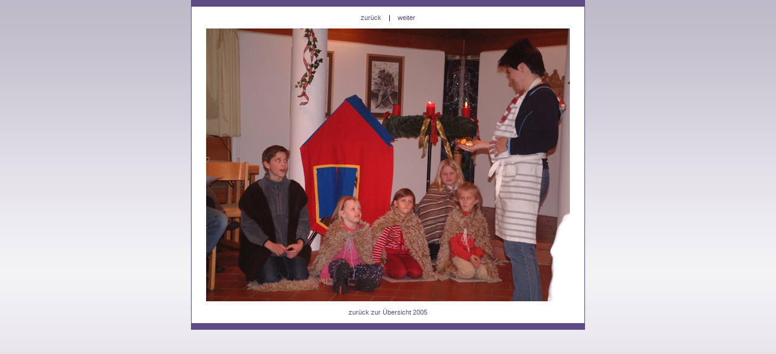

--- FILE ---
content_type: text/html
request_url: http://evangelische-kirche-tittling.de/images/galerie/2005/kleinkinder_gottesdienst/2.html
body_size: 1599
content:
<!DOCTYPE html PUBLIC "-//W3C//DTD XHTML 1.0 Transitional//EN" "http://www.w3.org/TR/xhtml1/DTD/xhtml1-transitional.dtd">
<html xmlns="http://www.w3.org/1999/xhtml">
<head>
<meta http-equiv="Content-Type" content="text/html; charset=iso-8859-1" />

<title>Evangelische Kreuzkirche Tittling - Bildergalerie</title>

<link href="../../../../css/global.css" rel="stylesheet" type="text/css" />
<style type="text/css">
<!--
.Stil1 {font-size: 11px}
-->
</style>
</head>

<body leftmargin="0" topmargin="0" marginwidth="0" marginheight="0">
<table width="650" align="center" cellpadding="0" cellspacing="0" id="table">
  <tr>
    <td height="10" bgcolor="#5E4A85"></td>
  </tr>
  <tr>
    <td bgcolor="#FFFFFF"><table width="95%" align="center" cellpadding="0" cellspacing="0">


      <tr>
        <td>&nbsp;</td>
      </tr>
      <tr>
        <td><div align="center"><a href="1.html" class="global">zur&uuml;ck</a>&nbsp;&nbsp;&nbsp;&nbsp;|&nbsp;&nbsp;&nbsp;&nbsp;<a href="3.html" class="global">weiter</a></div></td>
      </tr>
      <tr>
        <td width="100%">&nbsp;</td>
      </tr>
      <tr>
        <td><div align="center" class="header"><img src="2_gr.jpg" width="600" height="450" /></div></td>
      </tr>
      <tr>
        <td>&nbsp;</td>
      </tr>
      <tr>
        <td><div align="center"><a href="../../../../sites/galerie/2005.htm" class="global Stil1 Stil1">zur&uuml;ck zur &Uuml;bersicht 2005</a></div></td>
      </tr>
      <tr>
        <td>&nbsp;</td>
      </tr>
    </table></td>
  </tr>
  <tr>
    <td height="10" bgcolor="#5E4A85"></td>
  </tr>
</table>
</body>
</html>



--- FILE ---
content_type: text/css
request_url: http://evangelische-kirche-tittling.de/css/global.css
body_size: 13297
content:
body	{
	font-family:Arial, Helvetica, sans-serif;
	font-size: 11px;
	background:url(../images/bg.jpg);
	
	/*ackground-color: #DCD9E1;*/
	}
	
.header {
	font-family:Arial, Helvetica, sans-serif;
	font-weight:bold;
	font-size:18px;
	color:#5E4A85;
		}
		
		
.header2 {
	font-family:Arial, Helvetica, sans-serif;
	font-weight:bold;
	font-size:12px;
	color:#5E4A85;
		}		


#inhalt {
	position:absolute;
	left:150px;
	margin-top: 20px;
	background-color:#FFFFFF;
	line-height: 18px;
	border: 1px solid #666666;
	top: 27px;
}


#stone {
	background-color:#E6E6E6;
	line-height: 18px;
	border: 1px solid #cccccc;
}


#spot {
	background-color:#ffffff;
	line-height: 18px;
	border: 1px dotted #5E4A85;
	color:#6A6AB5;
}


#table {
	border: 1px solid #5E4A85;
}


	
.navmenu	{
	font-family:Arial, Helvetica, sans-serif;
	color: #5E4A85;
	font-size:12px;
	text-indent:10px;
	display: block;
	margin: 0px;
	padding-top: 6px;
	padding-right: 0px;
	padding-bottom: 6px;
	padding-left: 0px;
	}


.navmenu:link {
	text-decoration: none;
	font-family:Arial, Helvetica, sans-serif;
	color: #5E4A85;
	font-size:12px;
	text-indent:10px;
	}


.navmenu:visited {
	text-decoration: none;
	font-family:Arial, Helvetica, sans-serif;
	color: #5E4A85;
	font-size:12px;
	text-indent:10px;
	}

	
.navmenu:hover {
	text-decoration: none;
	font-family:Arial, Helvetica, sans-serif;
	color: #000000;
	font-size:12px;
	text-indent:10px;
	background-color:#E2DBEA;
	}

.navmenu:active {
	text-decoration: none;
	font-family:Arial, Helvetica, sans-serif;
	color: #5E4A85;
	font-size:12px;
	text-indent:10px;
	}
	

.bereich	{
	text-decoration: none;
	font-family:Arial, Helvetica, sans-serif;
	font-size:12px;
	color:#000000;
	font-weight:bold;
	text-indent: 10px;
	background-color:#E2DBEA;
	display: block;
	margin: 0px;
	padding-top: 6px;
	padding-right: 0px;
	padding-bottom: 6px;
	padding-left: 0px;
	}
	
.bereich:link {
	text-decoration: none;
	font-family:Arial, Helvetica, sans-serif;
	font-size:12px;
	color:#000000;
	font-weight:bold;
	text-indent: 10px;
	background-color:#E2DBEA;
	}


.bereich:visited {
	text-decoration: none;
	font-family:Arial, Helvetica, sans-serif;
	font-size:12px;
	color:#000000;
	font-weight:bold;
	text-indent: 10px;
	background-color:#E2DBEA;
	}

	
.bereich:hover {
	text-decoration: none;
	font-family:Arial, Helvetica, sans-serif;
	font-size:12px;
	color:#000000;
	font-weight:bold;
	text-indent: 10px;
	background-color:#E2DBEA;
	}


.bereich:active {
	text-decoration: none;
	font-family:Arial, Helvetica, sans-serif;
	font-size:12px;
	color:#000000;
	font-weight:bold;
	text-indent: 10px;
	background-color:#E2DBEA;
	}
	

.navmenu_down	{
	font-family:Arial, Helvetica, sans-serif;
	color: #5E4A85;
	font-size:11px;
	text-indent:30px;
	display: block;
	margin: 0px;
	padding-top: 6px;
	padding-right: 0px;
	padding-bottom: 6px;
	padding-left: 0px;
	}


.navmenu_down:link {
	text-decoration: none;
	font-family:Arial, Helvetica, sans-serif;
	color: #5E4A85;
	font-size:11px;
	text-indent:30px;
	}


.navmenu_down:visited {
	text-decoration: none;
	font-family:Arial, Helvetica, sans-serif;
	color: #5E4A85;
	font-size:11px;
	text-indent:30px;
	}

	
.navmenu_down:hover {
	text-decoration: none;
	font-family:Arial, Helvetica, sans-serif;
	color: #000000;
	font-size:11px;
	text-indent:30px;
	background-color:#E2DBEA;
	}

.navmenu_down:active {
	text-decoration: none;
	font-family:Arial, Helvetica, sans-serif;
	color: #5E4A85;
	font-size:11px;
	text-indent:30px;
	}
	
	
.bereich_down	{
	text-decoration: none;
	font-family:Arial, Helvetica, sans-serif;
	font-size:11px;
	color:#000000;
	font-weight:bold;
	text-indent: 30px;
	background-color:#E2DBEA;
	display: block;
	margin: 0px;
	padding-top: 6px;
	padding-right: 0px;
	padding-bottom: 6px;
	padding-left: 0px;
	}
	
.bereich_down:link {
	text-decoration: none;
	font-family:Arial, Helvetica, sans-serif;
	font-size:11px;
	color:#000000;
	font-weight:bold;
	text-indent: 30px;
	background-color:#E2DBEA;
	}


.bereich_down:visited {
	text-decoration: none;
	font-family:Arial, Helvetica, sans-serif;
	font-size:11px;
	color:#000000;
	font-weight:bold;
	text-indent: 30px;
	background-color:#E2DBEA;
	}

	
.bereich_down:hover {
	text-decoration: none;
	font-family:Arial, Helvetica, sans-serif;
	font-size:11px;
	color:#000000;
	font-weight:bold;
	text-indent: 30px;
	background-color:#E2DBEA;
	}


.bereich_down:active {
	text-decoration: none;
	font-family:Arial, Helvetica, sans-serif;
	font-size:11px;
	color:#000000;
	font-weight:bold;
	text-indent: 30px;
	background-color:#E2DBEA;
	}	


.global:link	{
	text-decoration: none;
	font-family:Arial, Helvetica, sans-serif;
	color: #5E4A85;
	}


.global:visited	{
	text-decoration: none;
	font-family:Arial, Helvetica, sans-serif;
	color: #5E4A85;
	}


.global:hover	{
	text-decoration: none;
	font-family:Arial, Helvetica, sans-serif;
	color: #000000;
	}
			
	
	
#div_news	{
	float: inherit;
	background-repeat: no-repeat;
	border-left-width: 1px;
	border-left-style: solid;
	border-left-color: #5E4A85;
	border-bottom-width: 1px;
	border-bottom-style: solid;
	border-bottom-color: #5E4A85;
	border-right-width: 1px;
	border-right-style: solid;
	border-right-color: #5E4A85;
	}	
	
	
.images { 
	border: 1px solid #666666;
	}
	
	
#galerie06_1 {
	position:absolute;
	width:670px;
	height:130px;
	z-index:29;
	left:195px;
	top:530px;
	overflow: auto;
		scrollbar-base-color:#DFDDDE;
  scrollbar-3d-light-color:#DFDDDE;
  scrollbar-arrow-color:#FFFFFF;
  scrollbar-darkshadow-color:#DFDDDE;
  scrollbar-face-color:#DFDDDE;
  scrollbar-highlight-color:#FFFFFF;
  scrollbar-shadow-color:#DFDDDE;
  scrollbar-track-color:#E3E1E2;
}	


#galerie06_2 {
	position:absolute;
	width:670px;
	height:130px;
	z-index:29;
	left:195px;
	top:710px;
	overflow: auto;
		scrollbar-base-color:#DFDDDE;
  scrollbar-3d-light-color:#DFDDDE;
  scrollbar-arrow-color:#FFFFFF;
  scrollbar-darkshadow-color:#DFDDDE;
  scrollbar-face-color:#DFDDDE;
  scrollbar-highlight-color:#FFFFFF;
  scrollbar-shadow-color:#DFDDDE;
  scrollbar-track-color:#E3E1E2;
}	


#galerie06_3 {
	position:absolute;
	width:670px;
	height:130px;
	z-index:29;
	left:195px;
	top:890px;
	overflow: auto;
		scrollbar-base-color:#DFDDDE;
  scrollbar-3d-light-color:#DFDDDE;
  scrollbar-arrow-color:#FFFFFF;
  scrollbar-darkshadow-color:#DFDDDE;
  scrollbar-face-color:#DFDDDE;
  scrollbar-highlight-color:#FFFFFF;
  scrollbar-shadow-color:#DFDDDE;
  scrollbar-track-color:#E3E1E2;
}	


#galerie07_1 {
	position:absolute;
	width:670px;
	height:130px;
	z-index:29;
	left:195px;
	top:213px;
	overflow: auto;
		scrollbar-base-color:#DFDDDE;
  scrollbar-3d-light-color:#DFDDDE;
  scrollbar-arrow-color:#FFFFFF;
  scrollbar-darkshadow-color:#DFDDDE;
  scrollbar-face-color:#DFDDDE;
  scrollbar-highlight-color:#FFFFFF;
  scrollbar-shadow-color:#DFDDDE;
  scrollbar-track-color:#E3E1E2;
}


#galerie07_2 {
	position:absolute;
	width:670px;
	height:130px;
	z-index:29;
	left:195px;
	top:557px;
	overflow: auto;
		scrollbar-base-color:#DFDDDE;
  scrollbar-3d-light-color:#DFDDDE;
  scrollbar-arrow-color:#FFFFFF;
  scrollbar-darkshadow-color:#DFDDDE;
  scrollbar-face-color:#DFDDDE;
  scrollbar-highlight-color:#FFFFFF;
  scrollbar-shadow-color:#DFDDDE;
  scrollbar-track-color:#E3E1E2;
}	


#galerie08_1 {
	position:absolute;
	width:670px;
	height:130px;
	z-index:29;
	left:195px;
	top:533px;
	overflow: auto;
		scrollbar-base-color:#DFDDDE;
  scrollbar-3d-light-color:#DFDDDE;
  scrollbar-arrow-color:#FFFFFF;
  scrollbar-darkshadow-color:#DFDDDE;
  scrollbar-face-color:#DFDDDE;
  scrollbar-highlight-color:#FFFFFF;
  scrollbar-shadow-color:#DFDDDE;
  scrollbar-track-color:#E3E1E2;
}


#galerie08_2 {
	position:absolute;
	width:670px;
	height:130px;
	z-index:29;
	left:195px;
	top:875px;
	overflow: auto;
		scrollbar-base-color:#DFDDDE;
  scrollbar-3d-light-color:#DFDDDE;
  scrollbar-arrow-color:#FFFFFF;
  scrollbar-darkshadow-color:#DFDDDE;
  scrollbar-face-color:#DFDDDE;
  scrollbar-highlight-color:#FFFFFF;
  scrollbar-shadow-color:#DFDDDE;
  scrollbar-track-color:#E3E1E2;
}


#galerie09_1 {
	position:absolute;
	width:670px;
	height:140px;
	z-index:29;
	left:195px;
	top:1410px;
	overflow: auto;
		scrollbar-base-color:#DFDDDE;
  scrollbar-3d-light-color:#DFDDDE;
  scrollbar-arrow-color:#FFFFFF;
  scrollbar-darkshadow-color:#DFDDDE;
  scrollbar-face-color:#DFDDDE;
  scrollbar-highlight-color:#FFFFFF;
  scrollbar-shadow-color:#DFDDDE;
  scrollbar-track-color:#E3E1E2;
}

#galerie09_2 {
	position:absolute;
	width:670px;
	height:140px;
	z-index:30;
	left:195px;
	top:1750px;
	overflow: auto;
		scrollbar-base-color:#DFDDDE;
  scrollbar-3d-light-color:#DFDDDE;
  scrollbar-arrow-color:#FFFFFF;
  scrollbar-darkshadow-color:#DFDDDE;
  scrollbar-face-color:#DFDDDE;
  scrollbar-highlight-color:#FFFFFF;
  scrollbar-shadow-color:#DFDDDE;
  scrollbar-track-color:#E3E1E2;
  }
  
 #galerie09_0 {
	position:absolute;
	width:670px;
	height:150px;
	z-index:30;
	left:195px;
	top:1925px;
	overflow: auto;
		scrollbar-base-color:#DFDDDE;
  scrollbar-3d-light-color:#DFDDDE;
  scrollbar-arrow-color:#FFFFFF;
  scrollbar-darkshadow-color:#DFDDDE;
  scrollbar-face-color:#DFDDDE;
  scrollbar-highlight-color:#FFFFFF;
  scrollbar-shadow-color:#DFDDDE;
  scrollbar-track-color:#E3E1E2;
  } 
  
  #galerie09_01 {
	position:absolute;
	width:670px;
	height:150px;
	z-index:30;
	left:195px;
	top:2100px;
	overflow: auto;
		scrollbar-base-color:#DFDDDE;
  scrollbar-3d-light-color:#DFDDDE;
  scrollbar-arrow-color:#FFFFFF;
  scrollbar-darkshadow-color:#DFDDDE;
  scrollbar-face-color:#DFDDDE;
  scrollbar-highlight-color:#FFFFFF;
  scrollbar-shadow-color:#DFDDDE;
  scrollbar-track-color:#E3E1E2;
  }  
  
    #galerie09_02 {
	position:absolute;
	width:670px;
	height:150px;
	z-index:30;
	left:195px;
	top:2250px;
	overflow: auto;
		scrollbar-base-color:#DFDDDE;
  scrollbar-3d-light-color:#DFDDDE;
  scrollbar-arrow-color:#FFFFFF;
  scrollbar-darkshadow-color:#DFDDDE;
  scrollbar-face-color:#DFDDDE;
  scrollbar-highlight-color:#FFFFFF;
  scrollbar-shadow-color:#DFDDDE;
  scrollbar-track-color:#E3E1E2;
  }  
  
#galerie09_3 {
	position:absolute;
	width:670px;
	height:150px;
	z-index:30;
	left:195px;
	top:1575px;
	overflow: auto;
		scrollbar-base-color:#DFDDDE;
  scrollbar-3d-light-color:#DFDDDE;
  scrollbar-arrow-color:#FFFFFF;
  scrollbar-darkshadow-color:#DFDDDE;
  scrollbar-face-color:#DFDDDE;
  scrollbar-highlight-color:#FFFFFF;
  scrollbar-shadow-color:#DFDDDE;
  scrollbar-track-color:#E3E1E2;
  }
 
  
#galerie09_4 {
	position:absolute;
	width:670px;
	height:150px;
	z-index:30;
	left:195px;
	top:1240px;
	overflow: auto;
		scrollbar-base-color:#DFDDDE;
  scrollbar-3d-light-color:#DFDDDE;
  scrollbar-arrow-color:#FFFFFF;
  scrollbar-darkshadow-color:#DFDDDE;
  scrollbar-face-color:#DFDDDE;
  scrollbar-highlight-color:#FFFFFF;
  scrollbar-shadow-color:#DFDDDE;
  scrollbar-track-color:#E3E1E2;
  } 
  

 #galerie09_5 {
	position:absolute;
	width:670px;
	height:150px;
	z-index:30;
	left:195px;
	top:1065px;
	overflow: auto;
		scrollbar-base-color:#DFDDDE;
  scrollbar-3d-light-color:#DFDDDE;
  scrollbar-arrow-color:#FFFFFF;
  scrollbar-darkshadow-color:#DFDDDE;
  scrollbar-face-color:#DFDDDE;
  scrollbar-highlight-color:#FFFFFF;
  scrollbar-shadow-color:#DFDDDE;
  scrollbar-track-color:#E3E1E2;
  } 
  
   #galerie09_6 {
	position:absolute;
	width:670px;
	height:150px;
	z-index:30;
	left:195px;
	top:890px;
	overflow: auto;
		scrollbar-base-color:#DFDDDE;
  scrollbar-3d-light-color:#DFDDDE;
  scrollbar-arrow-color:#FFFFFF;
  scrollbar-darkshadow-color:#DFDDDE;
  scrollbar-face-color:#DFDDDE;
  scrollbar-highlight-color:#FFFFFF;
  scrollbar-shadow-color:#DFDDDE;
  scrollbar-track-color:#E3E1E2;
  } 
  
   #galerie09_7 {
	position:absolute;
	width:670px;
	height:150px;
	z-index:30;
	left:195px;
	top:715px;
	overflow: auto;
		scrollbar-base-color:#DFDDDE;
  scrollbar-3d-light-color:#DFDDDE;
  scrollbar-arrow-color:#FFFFFF;
  scrollbar-darkshadow-color:#DFDDDE;
  scrollbar-face-color:#DFDDDE;
  scrollbar-highlight-color:#FFFFFF;
  scrollbar-shadow-color:#DFDDDE;
  scrollbar-track-color:#E3E1E2;
  } 
  
    #galerie09_8 {
	position:absolute;
	width:670px;
	height:140px;
	z-index:30;
	left:195px;
	top:540px;
	overflow: auto;
		scrollbar-base-color:#DFDDDE;
  scrollbar-3d-light-color:#DFDDDE;
  scrollbar-arrow-color:#FFFFFF;
  scrollbar-darkshadow-color:#DFDDDE;
  scrollbar-face-color:#DFDDDE;
  scrollbar-highlight-color:#FFFFFF;
  scrollbar-shadow-color:#DFDDDE;
  scrollbar-track-color:#E3E1E2;
  }  


    #galerie09_9 {
	position:absolute;
	width:670px;
	height:140px;
	z-index:30;
	left:195px;
	top:365px;
	overflow: auto;
		scrollbar-base-color:#DFDDDE;
  scrollbar-3d-light-color:#DFDDDE;
  scrollbar-arrow-color:#FFFFFF;
  scrollbar-darkshadow-color:#DFDDDE;
  scrollbar-face-color:#DFDDDE;
  scrollbar-highlight-color:#FFFFFF;
  scrollbar-shadow-color:#DFDDDE;
  scrollbar-track-color:#E3E1E2;
  }  
  
     #galerie09_10 {
	position:absolute;
	width:670px;
	height:150px;
	z-index:30;
	left:195px;
	top:190px;
	overflow: auto;
		scrollbar-base-color:#DFDDDE;
  scrollbar-3d-light-color:#DFDDDE;
  scrollbar-arrow-color:#FFFFFF;
  scrollbar-darkshadow-color:#DFDDDE;
  scrollbar-face-color:#DFDDDE;
  scrollbar-highlight-color:#FFFFFF;
  scrollbar-shadow-color:#DFDDDE;
  scrollbar-track-color:#E3E1E2;
  }   
